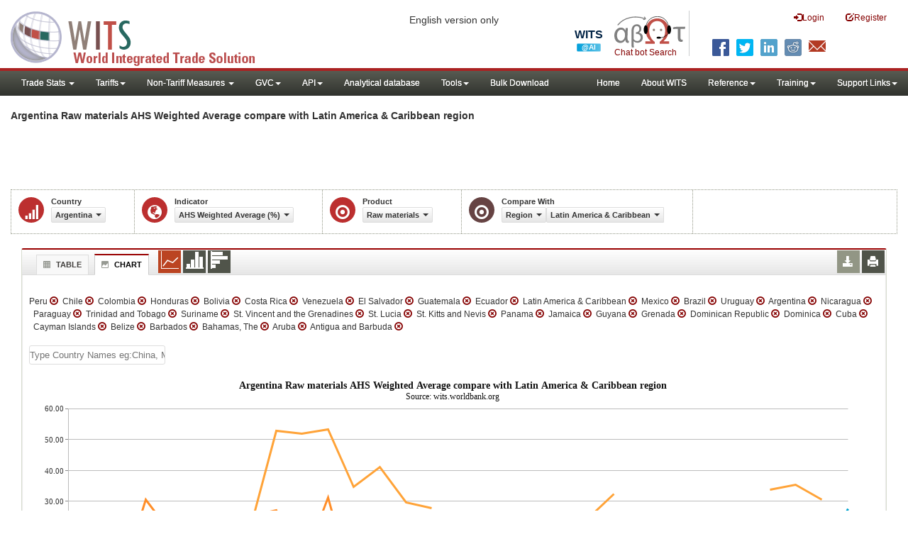

--- FILE ---
content_type: text/html; charset=utf-8
request_url: https://wits.worldbank.org/CountryProfile/en/Compare/Country/ARG/Indicator/AHS-WGHTD-AVRG/partner/WLD/product/UNCTAD-SoP1/region/LCN/show/line
body_size: 20080
content:



<!DOCTYPE html>
<html xmlns="http://www.w3.org/1999/xhtml" manifest="https://wits.worldbank.org/witscpSSL.appcache" lang="en">
<head id="Head1"><title>
	Argentina | Raw materials | AHS Weighted Average (%) | compare with | Latin America & Caribbean region | WITS Data
</title><meta http-equiv="X-UA-Compatible" content="IE=Edge" /><meta name="viewport" content="target-densitydpi=device-dpi, initial-scale=1.0, user-scalable=no" /><meta name="description" /><meta name="keywords" /><link href="/Styles/bootstrap.css" rel="stylesheet" media="screen" /><link href="/Styles/defaultTheme.css" rel="stylesheet" media="screen" />
    <!--<link rel="stylesheet" href="/Styles/grid/jqx.base.css" type="text/css" />-->
    <link href="../../../../../../../../../../../../../../Styles/grid/jqx.base-v3.8.css" rel="stylesheet" type="text/css" /><link href="/Styles/customStyles-Compare.css" rel="stylesheet" media="screen" />


    <!-- ChatBot include files starts -->

    <link rel="stylesheet" type="text/css" href="/ChatBot/styles/jquery-ui.css" /><link href="/ChatBot/styles/common.css" rel="stylesheet" /><link href="/ChatBot/styles/botchat.css" rel="stylesheet" /><link rel="stylesheet" href="/ChatBot/styles/chatbotCustom.css" />
    <!-- ChatBot include files ends -->

    <script type="text/javascript" src="https://wits.worldbank.org/Scripts/jquery.js"></script>
    <script src="https://wits.worldbank.org/Scripts/Utilites.js" type="text/javascript"></script>
    <script type='text/javascript' src="https://wits.worldbank.org/Scripts/jquery-ui.min.js"></script>
    <script type="text/javascript" src="https://wits.worldbank.org/Scripts/bootstrap.js"></script>
    <script type="text/javascript" src="https://wits.worldbank.org/Scripts/grid/jqx-all.js"></script>


    <style type='text/css'>
        .node {
            stroke: #fff;
            stroke-width: 1.5px;
        }

        .link {
            stroke: #fff; /* #790000;  /*#999;*/
            stroke-opacity: 1; /* .6 */
        }

        .link1 {
            stroke: #790000; /*#999;*/
            stroke-opacity: 1; /* .6 */
        }


        .d3-tip, .d3-tip-Link {
            line-height: 1;
            color: black;
            background-color: #e6e6e6;
            border: 1px solid #ccc;
            padding: 2px;
        }

        #test {
            width: 100%;
            height: 200px;
        }
    </style>

    <script src="https://wits.worldbank.org/Scripts/AdobeAnalyticCommonFunction.js" type="text/javascript"></script>
    <script type="text/javascript">
        var wbgData = wbgData || {};
        var appEnvironment = "prod";
        var siteLanguage = "en";
        SetAdobeAnalyticProperties(wbgData, document.title, appEnvironment, siteLanguage);
    </script>
    <script type="text/javascript" src="https://assets.adobedtm.com/223f6e2cf7c9/3eb6c9b72a93/launch-7bc0cdc67098.min.js" async></script>
    
</head>
<body>
    <!-- chatbot body div starts -->
    <div class="bodyClass">
        <!-- chatbot body div ends -->
        <header role="banner" class="navbar navbar-inverse navbar-fixed-top bs-docs-nav"
            id="bannerStrip">
            <div class="navbar-header">

                <div class="pull-left">
                    <a class="navbar-brand" href="https://wits.worldbank.org/Default.aspx" title="logo for World Integrated Trade Solution">WITS</a>
                </div>

                <div class="pull-right">
                    <button data-target="#topRightNav" data-toggle="collapse" type="button" class="navbar-toggle" id="topRightNavCollapsed">
                        <span class="sr-only">Toggle navigation</span>
                        <span class="glyphicon glyphicon-cog"></span>
                    </button>
                    <button data-target="#navList" data-toggle="collapse" type="button" class="navbar-toggle" id="navListCollapsed">
                        <span class="sr-only">Toggle navigation</span>
                        <span class="icon-bar"></span>
                        <span class="icon-bar"></span>
                        <span class="icon-bar"></span>
                    </button>
                    <nav class="collapse navbar-collapse bs-navbar-collapse" role="navigation" id="topRightNav">
                        <ul class="nav navbar-nav" id="topRightLink">
                            <li class="optMultiLangChatBot"><span class="spnLogoText">Chat bot Search</span></li>
                            <li class="botSeperator"></li>
                            <li class=""><a href="javascript:void(0)"><span class="glyphicon glyphicon-log-in"></span>Login</a> </li>
                            <li class=""><a href="https://wits.worldbank.org/register.html"><span class="glyphicon glyphicon-edit"></span>Register</a> </li>
                            
                            <!-- English Search icon -->
                            <li class="optSearchBot" aria-label="Search Bot"></li>
                            
                        </ul>
                    </nav>
                    <div class="clearfix"></div>
                    <ul class="shareLinkList pull-right desktop">
                        <li class="facebook"><a title="Facebook" onclick="buildShareURL();" href="javascript:void(0);"></a>
                        </li>
                        <li class="twitter"><a title="Twitter" onclick="buildShareURL();" href="javascript:void(0);"></a>
                        </li>
                        <li class="linkedin"><a title="Linkedin" onclick="buildShareURL();" href="javascript:void(0);"></a>
                        </li>
                        <li class="gPlus"><a title="Google Plus" onclick="buildShareURL();" href="javascript:void(0);"></a>
                        </li>
                        <li class="reddit"><a title="Reddit" onclick="buildShareURL();" href="javascript:void(0);"></a>
                        </li>
                        <li class="stumbleupon"><a title="StumbleUpon" onclick="buildShareURL();" href="javascript:void(0);"></a>
                        </li>
                        <li class="delicious"><a title="Delicious" onclick="buildShareURL();" href="javascript:void(0);"></a>
                        </li>
                        <li class="email"><a title="Email" onclick="buildShareURL();" href="javascript:void(0);"></a>
                        </li>
                    </ul>
                </div>
                <div class="centre-header">
                    <span class="version-name"><small>English version only</small></span>
                </div>
            </div>
        </header>
        <div id="fixedContent">
            <div id='mainMenuWrapper'><div id='mainMenu'><nav role='navigation' class='collapse navbar-collapse bs-navbar-collapse' id='navList'><ul class='nav navbar-nav'><li class=''><a href='#void' class='dropdown-toggle' data-toggle='dropdown'>Trade Stats <span class='caret'></span></a><ul class='dropdown-menu'><li><a href='https://wits.worldbank.org/countrystats.aspx?lang=en'>By Country</a></li><li><a href='https://wits.worldbank.org/country-indicator.aspx?lang=en'>By Indicator</a></li><li><a href='https://wits.worldbank.org/trade/country-byhs6product.aspx?lang=en'>By Product (HS 6-digit)</a></li><li><a href='https://wits.worldbank.org/trade-visualization.aspx?lang=en'>Visualization</a></li><li><a href='https://wits.worldbank.org/datadownload.aspx?lang=en'>Data Download</a></li><li><a href='https://wits.worldbank.org/CountryProfile/Metadata/en/Country/All'>Metadata</a></li><li><a href='https://wits.worldbank.org/countryprofile-dataavailability.aspx?lang=en'>Data Availability</a></li><li><a href='https://wits.worldbank.org/Help/country-summary-help.html'>Help</a></li></ul></li><li class=''><a  class='dropdown-toggle' data-toggle='dropdown'>Tariffs<span class='caret'></span></a><ul class='dropdown-menu'><li class=''><a href='https://wits.worldbank.org/gptad.html'>GPTAD</a> </li><li class=''><a href='https://wits.worldbank.org/tariff/trains/country-byhs6product.aspx?lang=en'>UNCTAD TRAINS</a> </li></ul></li><li class=''><a href='#void' class='dropdown-toggle' data-toggle='dropdown'>Non-Tariff Measures <span class='caret'></span></a><ul class='dropdown-menu'><li><a href='https://wits.worldbank.org/tariff/non-tariff-measures/en/country/CAN'>Summary</a></li><li><a href='https://wits.worldbank.org/tariff/non-tariff-measures/en/ntm-bycountry'>By Country</a></li><li><a href='https://wits.worldbank.org/tariff/non-tariff-measures/en/ntm-datavisualization'>Visualization</a></li><li><a href='https://wits.worldbank.org/tariff/non-tariff-measures/en/ntm-datadownload'>Data Download</a></li><li><a href='https://wits.worldbank.org/tariff/non-tariff-measures/metadata/en/country/All'>Metadata</a></li><li><a href='https://wits.worldbank.org/tariff/non-tariff-measures/en/ntm-dataavailability'>Data Availability</a></li><li><a href='https://wits.worldbank.org/tariff/non-tariff-measures/en/ntm-about'>About NTM</a></li></ul></li><li class=''><a  class='dropdown-toggle' data-toggle='dropdown'>GVC<span class='caret'></span></a><ul class='dropdown-menu'><li class=''><a href='https://wits.worldbank.org/gvc/global-value-chains.html'>About GVC</a> </li><li class=''><a href='https://wits.worldbank.org/gvc/gvc-data-visualization.html'>Visualization</a> </li><li class=''><a href='https://wits.worldbank.org/gvc/gvc-indicators-metadata.html'>GVC Indicator Metadata</a> </li><li class=''><a href='https://wits.worldbank.org/gvc/gvc-data-download.html'>GVC Data Download</a> </li></ul></li><li class=''><a  class='dropdown-toggle' data-toggle='dropdown'>API<span class='caret'></span></a><ul class='dropdown-menu'><li class=''><a href='https://wits.worldbank.org/witsapiintro.aspx?lang=en'>API overview</a> </li><li class=''><a href='https://wits.worldbank.org/data/public/WITSAPI_UserGuide.pdf' target='_blank'>API documentation</a> </li></ul><li class=''><a href='https://wits.worldbank.org/analyticaldata/analyticaldata.aspx'>Analytical database</a> </li><li class=''><a  class='dropdown-toggle' data-toggle='dropdown'>Tools<span class='caret'></span></a><ul class='dropdown-menu'><li class=''><a id='compare' href='https://wits.worldbank.org/CountryProfile/en/Compare/Country/USA/Indicator/MPRT-TRD-VL/partner/WLD/product/Total/region/NAC/show/line'>Compare Countries</a> </li><li><a href='https://wits.worldbank.org/simulationtool.html'>Simulation Tool</a></li></ul></li><li class=''><a href='https://wits.worldbank.org/module/ALL/sub-module/ALL/reporter/ALL/year/ALL/tradeflow/ALL/pagesize/50/page/1'>Bulk Download</a> </li></li></ul><ul class='nav navbar-nav navbar-right'><li class=''><a href='https://wits.worldbank.org/Default.aspx?lang=en'>Home</a> </li><li class=''><a href='https://wits.worldbank.org/about_wits.html'>About WITS</a> </li><li class=''><a  class='dropdown-toggle' data-toggle='dropdown'>Reference<span class='caret'></span></a><ul class='dropdown-menu'><li><a href='https://wits.worldbank.org/methodology.html'>Methodology</a></li><li><a href='https://wits.worldbank.org/glossary.html'>Glossary</a></li><li><a href='https://wits.worldbank.org/referencedata.html'>Reference Data</a></li><li><a href='https://wits.worldbank.org/product_concordance.html'>Concordances</a></li><li><a href='https://wits.worldbank.org/links.html'>Links</a></li></ul></li><li class=''><a  class='dropdown-toggle' data-toggle='dropdown'>Training<span class='caret'></span></a><ul class='dropdown-menu'><li class=''><a href='https://wits.worldbank.org/training.html'>Training overview</a> </li><li class=''><a href='https://wits.worldbank.org/trainingVideos.aspx?lang=en'>Video Tutorials</a> </li><li class=''><a href='#' onclick='LauncheLearning();'>eLearning</a> </li></ul></li><li class=''><a  class='dropdown-toggle' data-toggle='dropdown'>Support Links<span class='caret'></span></a><ul class='dropdown-menu'><li><a href='https://wits.worldbank.org/didyouknow.html'>Did you know</a></li><li><a href='https://wits.worldbank.org/faqs.html'>FAQ</a></li><li><a href='https://wits.worldbank.org/data/public/WITS_User_Manual.pdf' target='_blank'>WITS manual</a></li><li><a href='https://wits.worldbank.org/wits/wits/witshelp/Welcome.htm' target='_blank'>Help</a></li><li><a href='https://wits.worldbank.org/WITS/training/player.html' target='_blank'>eLearning</a></li><li><a href='https://witsqa.worldbank.org/wits-ai.html' target='_blank'>Wits AI</a></li></ul></li></ul></nav></div></div>


            <div id="mainHeading">
                <div class="pull-left">
                    <div class="elements variableHeader">
                        <h1> Argentina Raw materials AHS Weighted Average compare with Latin America & Caribbean region
                    </div>
                </div>
                <div class="pull-right">
                    <div class="btn-group pull-right" id="goTo">
                        <button class="btn btn-default btn-sm dropdown-toggle" type="button" data-toggle="dropdown">
                            Go To <span class="caret"></span>
                        </button>
                        <ul class="dropdown-menu">
                            <li><a href="#export">Exports</a></li>
                            <li><a href="#import">Imports</a></li>
                            <li><a href="#tradePer">Trade % of GDP MRV</a></li>
                            <li><a href="#trade">Trade</a></li>
                            <li><a href="#tradeIndicators">Trade Indicators</a></li>
                            <li><a href="#tariffIndicators">Tariff</a></li>
                            <li><a href="#developmentIndicators">Developement Indicators</a></li>
                            <li><a href="#topExportWrapper">Top Exports</a></li>
                            <li><a href="#topImportWrapper">Top Imports</a></li>
                            <li><a href="#products">Products</a></li>
                        </ul>
                    </div>
                    &nbsp; &nbsp;
                <div class="btn-group pull-right phone" id="share">
                    <button class="btn btn-default btn-sm dropdown-toggle" type="button" data-toggle="dropdown"
                        title="Share">
                        <span class="glyphicon glyphicon-share"></span><span class="text">Share</span> <span
                            class="caret"></span>
                    </button>
                    <ul class="shareLinkList dropdown-menu">
                        <li class="facebook"><a title="Facebook" onclick="buildShareURL();" href="javascript:void(0);">Facebook</a></li>
                        <li class="twitter"><a title="Twitter" onclick="buildShareURL();" href="javascript:void(0);">Twitter</a></li>
                        <li class="linkedin"><a title="Linkedin" onclick="buildShareURL();" href="javascript:void(0);">Linkedin</a></li>
                        <li class="gPlus"><a title="Google Plus" onclick="buildShareURL();" href="javascript:void(0);">Google
                            Plus</a></li>
                        <li class="reddit"><a title="Reddit" onclick="buildShareURL();" href="javascript:void(0);">Reddit</a></li>
                        <li class="stumbleupon"><a title="StumbleUpon" onclick="buildShareURL();" href="javascript:void(0);">Stumble
                            Upon</a></li>
                        <li class="delicious"><a title="Delicious" onclick="buildShareURL();" href="javascript:void(0);">Delicious</a></li>
                        <li class="email"><a title="Email" onclick="buildShareURL();" href="javascript:void(0);">Email</a></li>
                        <li class="whatsapp"><a title="whatsapp" onclick="buildShareURL();" href="#">whatsapp</a></li>
                    </ul>
                </div>
                    &nbsp; &nbsp;

             <!-- <button id="PartnerHelp" class="btn btn-default btn-sm   " type="button"  title="Help">
               <span class="glyphicon glyphicon-info-sign"></span> <span class="text">Help</span>
               </button>-->
                    &nbsp; &nbsp; 
                </div>
            </div>
        </div>

        <div id="contentWrapper">
            <div class="loader">
                Loading..
            </div>
            <div id="pageContent">
                <div class="tabContent" id="partner">
                    <div class="row">
                        <div class="col-md-12">
                            <div class="pull-left">
                                <div class="elements variableHeader">

                                    <p>
                                    </p>
                                </div>
                            </div>
                            <div class="clearfix"></div>
                            <div class="variableContainer" id="partnerVariable">
                                <div class="variableInnerContainer">
                                    <div class="dottedBdrBox yearBox">
                                        <div class="icon iconSector">
                                            <span class="glyphicon glyphicon-signal"></span>
                                        </div>
                                        <div class="variable">
                                            <div class="variableLabel">Country</div>
                                            <div class="variableValue">

                                                <a class="btn btn-default  btn-sm modalTrigger" data-toggle="modal"
                                                    data-target="#changeDropdownModal" id="selectedCountry"><span class="text"></span><span
                                                        class="caret"></span></a>
                                            </div>
                                        </div>
                                    </div>
                                    <div class="dottedBdrBox countryBox">
                                        <div class="icon iconCountry">
                                            <span class="glyphicon glyphicon-globe"></span>
                                        </div>
                                        <div class="variable">
                                            <div class="variableLabel">Indicator</div>
                                            <div class="variableValue">

                                                <a class="btn btn-default  btn-sm modalTrigger" data-toggle="modal"
                                                    data-target="#changeDropdownModal" id="selectedIndicator"><span class="text"></span><span
                                                        class="caret"></span></a>
                                            </div>
                                        </div>
                                    </div>
                                    <div class="dottedBdrBox countryBox">
                                        <div class="icon iconCountry">
                                            <span class="glyphicon glyphicon-record"></span>
                                        </div>
                                        <div class="variable">
                                            <div class="variableLabel">Product</div>
                                            <div class="variableValue">

                                                <a class="btn btn-default  btn-sm modalTrigger" data-toggle="modal"
                                                    data-target="#changeDropdownModal" id="selectedProduct"><span class="text"></span><span
                                                        class="caret"></span></a>
                                            </div>
                                        </div>
                                    </div>
                                    <div class="dottedBdrBox yearBox" id="Comparewithdiv">
                                        <div class="icon iconEconomy">
                                            <span class="glyphicon glyphicon-record"></span>
                                        </div>
                                        <div class="variable">
                                            <div class="variableLabel">Compare With</div>
                                            <div class="variableValue">

                                                <a class="btn btn-default  btn-sm modalTrigger" data-toggle="modal"
                                                    data-target="#changeDropdownModal" id="selectedCompare"><span class="text"></span><span
                                                        class="caret"></span></a>

                                                <div class="btn-group">
                                                    <a class="btn btn-default  btn-sm modalTrigger" data-toggle="modal" data-target="#changeDropdownModal" id="selectedRegion"><span class="text"></span><span class="caret"></span></a>
                                                    <a class="btn btn-default  btn-sm modalTrigger" data-toggle="modal" data-target="#changeDropdownModal" id="selectedCountries"><span class="text"></span><span class="caret"></span></a>
                                                    <a class="btn btn-default  btn-sm modalTrigger" data-toggle="modal" data-target="#changeDropdownModal" id="selectedSimilarvalue"><span class="text"></span><span class="caret"></span></a>
                                                </div>
                                            </div>


                                        </div>
                                    </div>
                                    <!--   <div class="dottedBdrBox yearBox">
                              <div class="icon iconIndicator">
                                 <span class="glyphicon glyphicon-record"></span>
                              </div>
                              <div class="variable">
                                 <div class="variableLabel">Indicator</div>
                                 <div class="variableValue">
                         
                                     <a  class="btn btn-default  btn-sm modalTrigger" data-toggle="modal"
                                                    data-target="#changeDropdownModal" id="selectedIndicator1"><span class="text"></span><span
                                                        class="caret"></span></a>
                                 </div>
                              </div>
                           </div>
                      -->


                                </div>
                            </div>
                        </div>
                    </div>



                    <div class="col-md-12 ">
                        <div class="tab-content">


                            <div id="chartView" class="tab-pane active">
                                <div id="productInfo">
                                    <section id="products">
                                        <h4>
                                            <div class="pull-left">
                                                <div class="">
                                                    <ul class="New outerTabLinks list-inline list-unstyled" role="" id="Ul1">
                                                        <li class="tableView"><a title="#tableView" href="#" data-toggle="tab"><span class="icon"></span>Table</a></li>
                                                        <li class="active chartView"><a title="#chartView" href="#" data-toggle="tab"><span class="icon"></span>Chart</a></li>
                                                    </ul>
                                                </div>
                                            </div>
                                            <ul class="widgettools list-inline list-unstyled custom">

                                                <li class="active">
                                                    <a href="javascript:void(0)" id="Linechart"><span class="line-chart" title="Line Chart"></span></a>
                                                </li>
                                                <li>
                                                    <a href="javascript:void(0)" id="columnchart"><span class="bar-chart" title="Bar Chart"></span></a>
                                                </li>
                                                <li>
                                                    <a href="javascript:void(0)" id="columnHorizantalchart"><span class="Horizantal-chart" title="Horizantal Chart"></span></a>
                                                </li>

                                            </ul>
                                            <ul class="widgettools list-inline list-unstyled">
                                                <li class="download" id="SaveChart">
                                                    <a href="javascript:void(0)" class="downloadIcon" id="ChartDownload"><span class="glyphicon glyphicon-download-alt"></span></a>
                                                    <div class="toolPopover downloadOptions">
                                                        <ul class="list-unstyled options downlaodFormat" id="Ul3">
                                                            <li class="png" id="savePng"><a href="#" data-customlink="fd:comparecountries:en:png" data-text="comparecountries"><span class="text">PNG</span></a></li>
                                                            <li class="divider"></li>
                                                            <li class="jpg" id="saveJpeg"><a href="#" data-customlink="fd:comparecountries:en:jpg" data-text="comparecountries"><span class="text">JPEG</span></a></li>

                                                        </ul>
                                                    </div>
                                                </li>
                                                <li class="print">
                                                    <a href="javascript:void(0)" id="ChartPrint" data-customlink="fd:comparecountrieschart:en:prn" data-text="comparecountrieschart"><span class="glyphicon glyphicon-print"></span></a>

                                                </li>


                                            </ul>
                                        </h4>
                                        <div class="content">
                                            <div>
                                                <div class="pull-left" id="SelectedvaluesDiv4chart">
                                                </div>
                                            </div>
                                            <div class="clearfix">
                                                <div class="clearfix list-inline">
                                                    <div id="selectedvalues"><span id="CompareCountriesDiv"></span></div>
                                                    <br />
                                                    <input type="text" id="addcountries" /></div>
                                                <br />
                                            </div>
                                            <div class="row">
                                                <!--<div class="col-md-6"> <div id="dropDownSeries"></div></div>-->
                                                <div class="col-md-3" style="display: none;">

                                                    <a href="javascript:void" id="showHideLinkForChart" class="btn btn-default dropdown-toggle btn-sm">Country <span class="caret"></span></a>
                                                    <div id="jqxListBoxForChart"></div>
                                                </div>
                                                <!-- slider -->
                                            </div>


                                            <div class="clearfix" style="clear: both"></div>
                                            <div class="chartHeader">
                                            </div>

                                            <div id="productImportChart"></div>

                                            <div class="col-md-6">
                                                <div class="list-inline" id='jqxslider'></div>
                                            </div>
                                            <div class="col-md-2" id="yearlegend">1981 - 2014</div>
                                        </div>
                                    </section>
                                </div>
                            </div>
                            <div id="tableView" class="tab-pane ">
                                <div id="productInfo1">
                                    <section id="products1">
                                        <h4>
                                            <div class="pull-left">
                                                <div class="">
                                                    <ul class="New outerTabLinks list-inline list-unstyled" role="" id="Ul2">
                                                        <li class="tableView active"><a title="#tableView" href="#" data-toggle="tab"><span class="icon"></span>Table</a></li>
                                                        <li class="chartView"><a title="#chartView" href="#" data-toggle="tab"><span class="icon"></span>Chart</a></li>
                                                    </ul>
                                                </div>
                                            </div>
                                            <ul class="widgettools list-inline list-unstyled">
                                                <li class="download">
                                                    <a href="javascript:void(0)" class="downloadIcon" id="DataDownload"><span class="glyphicon glyphicon-download-alt"></span></a>
                                                    <div class="toolPopover downloadOptions">
                                                        <ul class="list-unstyled options downlaodFormat" id="dropDownFileFormat">
                                                            <li class="excel"><a href="#" data-customlink="fd:comparecountries:en:xlsx" data-text="comparecountries"><span class="icon"></span><span class="text">Excel</span></a></li>

                                                        </ul>
                                                    </div>
                                                </li>
                                                <li class="print">
                                                    <a href="javascript:void(0)" id="DataPrint"><span class="glyphicon glyphicon-print"></span></a>
                                                    <div class="toolPopover printOptions">
                                                        <ul class="list-unstyled options">
                                                            <li>
                                                                <input type="radio" name="printOption" id="All" />
                                                                Print All</li>
                                                            <li>
                                                                <input type="radio" name="printOption" id="Selected" checked='checked' />
                                                                Print Selected</li>
                                                            <li><a class="btn btn-default btn-sm printBtn" href="javascript:void(0)" id="DataPrintBtn" data-customlink="fd:comparecountries:en:prn" data-text="comparecountries">Print</a></li>
                                                        </ul>
                                                    </div>
                                                </li>

                                            </ul>
                                        </h4>
                                        <div class="content">
                                            <!--<div class="pull-left" id="SelectedvaluesDiv"></div>
                                 <div class="posRel pull-right">
                                      <a href="javascript:void" id="showHideLink" class="btn btn-default dropdown-toggle btn-sm">Show More Columns    <span class="caret"></span></a> 
                                    <div class="pull-left" id="jqxlistbox"></div>
                                 </div>
                                 <div class="clearfix">&nbsp;&nbsp;<span style="color: blue;" id="noteid"> </span> -->
                                            <div class="clearfix">&nbsp;&nbsp;<div class="clearfix list-inline"><span id="GCompareCountriesDiv"></span>
                                                <br />
                                                <input type="text" id="Gaddcountries" /></div>
                                                <br />
                                            </div>
                                            <div id="jqx-Partner">
                                                <div id="jqx-PartnerGrid">
                                                </div>
                                            </div>
                                            <div class="clearfix"></div>

                                        </div>
                                    </section>
                                </div>
                            </div>
                        </div>
                        <div class="curtain"></div>

                        <div id="gdp-meta-data" style="top: 200px; bottom: 400px; left: 400px; right: 400px;"></div>
                        <div class="curtain"></div>
                    </div>


                </div>
            </div>
            <footer id="footerStrip">
                <ul class="list-inline" id="footerLinks">
                    <li><a href="https://wits.worldbank.org/about_wits.html">About</a></li>
                    <li class="divider">.</li>
                    <li><a href="https://wits.worldbank.org/contactwits.html">Contact</a></li>
                    <li class="divider">.</li>
                    <li><a href="https://wits.worldbank.org/faqs.html#Databases">Usage Conditions</a></li>
                    <li class="divider">.</li>
                    <li><a href="https://www.worldbank.org/en/about/legal" target="_blank">Legal</a></li>
                    <li class="divider">.</li>
                    <li><a href="https://wits.worldbank.org/dataproviders.html">Data Providers</a></li>
                    <li class="divider">.</li>
                    <li id="Pagerefresh">Page refreshed : Jan-22-2026 15:23 ET</li>
                </ul>
                <ul class="list-inline" id="orgPartners">
                    <li>Partners:</li>
                    <li id="itcsmalllogo"><a href="http://www.intracen.org/" title="International Trade Center" target="blank">ITC</a></li>
                    <li class="divider">.</li>
                    <li id="unctad"><a href="http://unctad.org/en/Pages/Home.aspx" title="United Nations Conference on Trade and Development " target="blank">UNCTAD</a></li>
                    <li class="divider">.</li>
                    <li id="unstats"><a href="http://unstats.un.org/unsd/default.htm" title="United Nations Statistical Commission" target="blank">UNSTATS</a></li>
                    <li class="divider">.</li>
                    <li id="wto"><a href="http://www.wto.org/" title="World Trade Organization" target="blank">World Trade Organization</a></li>
                    <li class="divider">.</li>
                    <li id="wb"><a href="http://www.worldbank.org" title="World Bank" target="blank">World Bank</a></li>
                </ul>
            </footer>
            <div class="chatBotDiv"></div>
            <div class="toolTipContent"></div>
            <div class="modal fade" id="changeDropdownModal" tabindex="-1" role="dialog" aria-labelledby="myModalLabel"
                aria-hidden="true">
            </div>
        </div>

        <!-- chatbot body div starts -->
    </div>
    <!-- chatbot body div ends -->
</body>






<script type="text/javascript">


    $(document).ready(function () {
        $("#share").click(function () {
            $(this).toggleClass("open");
        })

    });


    var SelectedIndicatorcode = "AHS-WGHTD-AVRG";
    var SelectedIndicatorname = "AHS Weighted Average (%)";

    var SelectedReportercode = "ARG";
    var SelectedReportername = "Argentina";

    var SelectedProductcode = "UNCTAD-SoP1"
    var SelectedProductname = "Raw materials"

    var SelectedComparename =  "Region";
    var SelectedComparecode =  "region";

    var Selectedregioncode = "LCN"
    var Selectedregionname = "Latin America & Caribbean"

    var Selectedcountriescode ="USA;IND;JPN"
    var Selectedcountriesname = "United States;India;Japan"

    var Selectedyear = "2015"

    var Selectedwithcode = "LCN";
    var Selectedwithname = "Latin America & Caribbean";

    var SelectedChartType = "line";

    var SVRURLL = "https://wits.worldbank.org/";
    var Svrpath = "https://wits.worldbank.org/";

    var strLanguage = "en";

    var strTitle = " Argentina Raw materials AHS Weighted Average compare with Latin America & Caribbean region";

$(".tab-content .tab-pane").removeClass("active");$("#tableView").addClass("active");$('ul.outerTabLinks li').siblings().removeClass('active').filter(".tableView").addClass('active');  var partnerData = new Array(); 
var col0 =  ["Antigua and Barbuda","Argentina","Aruba","Bahamas, The","Barbados","Belize","Bolivia","Brazil","Cayman Islands","Chile","Colombia","Costa Rica","Cuba","Dominica","Dominican Republic","Ecuador","El Salvador","Grenada","Guatemala","Guyana","Honduras","Jamaica","Latin America & Caribbean","Mexico","Nicaragua","Panama","Paraguay","Peru","St. Kitts and Nevis","St. Lucia","St. Vincent and the Grenadines","Suriname","Trinidad and Tobago","Uruguay","Venezuela"];
var col1 =  ["","3.65094360771435","","","","","9.9960783581304","10.5385844597887","","11","","","","","","4.22196777906468","","","","","","","9.9589289625612","","","","","","","","","","","",""];
var col2 =  ["","","","","","","10","6.30744199150178","","11","11.0990492463395","","","","","9.16945776642154","","","","","","","7.57053650903346","","","","4.50914726631813","","","","","","","",""];
var col3 =  ["","2.58759719485601","","","","","10","3.98148605546102","","10.9252230829876","10.6542916673806","8.90528708494045","","","","7.6356820280261","8.32272403438293","","8.19343379390826","","10.4263188358445","","5.97313451158912","4.07021177296177","2.09063908361068","","0.252340132795259","15.2462998409761","","","","","","3.3249915305109","8.83076489555876"];
var col4 =  ["","5.13165452182224","","","","11.8750950839823","9.98893841778261","5.62583758370082","","11","11.7625310433426","5.12097887114561","","16.2848707888075","","7.40373855944808","6.23080185884704","10.3359637276069","","","7.18335465797018","13.598755478968","12.9146438424953","30.6001384503223","6.0792158688677","","5.1905838586484","","15.5882187348616","8.36534393571788","","11.9529884655364","3.55300390313396","3.31243088058997","10.9022404771018"];
var col5 =  ["","4.82757628214958","","","","","9.98893841778261","5.04539494919359","","11","11.7761154959379","5.02457606932671","","15.6174265686167","","6.79997731062233","6.14637943551347","","7.12550931545956","","9.68313295132572","","10.0315199028847","19.1967466521546","3.00372474860793","3.57846743647604","5.15502275391508","13.2515795708256","","","","","","3.29501965095752","10.7968039210769"];
var col6 =  ["","7.47182580367278","","","","","9.99824128980928","6.86939656358284","","11","11.8325056595669","5.11844634923031","","","","9.29478277240846","6.53706477861815","","9.84425858566149","","7.7710411787685","","12.9361151966348","24.2625084904117","2.87009857698558","10.0942631470293","5.20435027275477","13.3317556262024","","","","","","4.79026143269411","10.9688852682228"];
var col7 =  ["26.278218989138","3.25187981526292","","17.8376270549511","21.4616909096124","25.4345871344514","9.98040405738496","3.17431631814477","","10","12.3300750100252","4.57072859522988","3.20729513708647","8.01508289689229","","9.99831485259955","5.85045579094305","14.8888019919155","4.61615292690264","15.9886658270256","9.19938222111749","16.0345732525251","9.28613912123993","15.9891891682914","8.17471106399171","3.62860145982894","0.713343383164439","13.2923766456983","15.3463877514837","10.583575348821","12.7930647130139","10.7079334844739","15.1127435078224","3.8164423893096","11.0782986927533"];
var col8 =  ["20.3584840992881","2.99492007485255","","","20.7955778196803","","9.99261655758791","5.09618033646023","","9.00000000000001","11.7759342641006","4.42481749828651","2.28459252039944","7.05308009126753","","8.18459602349228","8.06827249406092","14.1792783797484","","16.1282294846444","9.60697380210419","6.69751694410845","11.7347542394727","25.2833819225599","2.37555446128924","2.20335251911786","8.37665952895328","13.7225190658113","9.48141621605469","10.6004168425063","11.0222897191257","10.7167948282848","1.10253644286952","1.11509039492884","11.2563300679403"];
var col9 =  ["","2.78397876920989","","","52.7162791250217","9.96459858662995","9.99382365316223","3.03006562563623","","8","11.7710043852718","4.69411503292792","2.79977438242733","15.2440125337178","4.7217668276638","8.74609592206889","6.28466902138664","14.5648619394815","6.89255231166082","14.6344057987448","10.6934902904734","7.94304884998625","12.127715746045","26.9681255249036","1.51633973270224","1.86471651444158","7.46378273468558","12.8176404572265","8.53438418217253","8.50905972049022","8.99427839596519","","1.5880361596758","1.14454088998259","11.0899830083845"];
var col10 =  ["","4.9905492180405","","13.4856939094116","51.7906594747066","11.3864505565119","10.024281301787","2.60074358846865","","7","11.9799495148848","4.67428916633588","3.09426192592882","15.1780831770911","7.2684487054368","10.7306319577431","2.08282540773406","13.9005924059988","5.22727767776642","16.9227184695128","7.66613424968988","6.45089443663763","6.5256911243767","8.68134518369876","1.74228122945121","3.8723996645582","7.31694038317459","12.6867119807034","7.83629279473931","7.67507812683898","7.60348298433571","","1.19898700282046","3.55766670613898","11.0458000853005"];
var col11 =  ["","4.41403084404906","","","53.2998204367629","10.4642167501126","10","2.57850711681647","","6","11.7578656376255","4.51383881251388","2.60761410328748","15.7849621982315","6.75768548447428","10.5320962102664","7.15679957903312","14.0929384386049","7.66652396528721","14.8472886677661","7.65235777486546","6.24778759832816","13.2846790829528","31.1547183074975","0.921234858520624","15.6215786010489","6.85127434215373","12.0091978256054","8.8042960174042","10.4622222155629","7.06936597435709","","1.31339517343048","2.04894885131124","10.7666478898866"];
var col12 =  ["","1.02175824256633","","","34.6652779614585","11.7016941128673","6.29329122837447","0.786715516200556","","2.56876761737384","10.1472791284175","4.25794270349504","2.5946304862322","16.3271028042247","7.68197203258465","8.51433787654405","3.10602339498001","","7.89370694004892","","5.93031217558464","7.30484593788483","2.83636407978626","1.28550764250874","0.627674328165804","17.9361237506149","2.85546547107412","10.7716906341688","","8.54267421648307","","","1.70727691787497","0.49984396501682","9.77984757932502"];
var col13 =  ["18.467447180485","0.824880080926436","","","41.1328965613884","7.65626558797795","5.10061700809984","0.556234782660993","","2.67676738070632","9.16504016266247","4.02353681793142","2.71017264164928","16.7926100130529","8.67082126872407","7.49383050111434","6.61024523629802","","8.41686286925641","","8.17658530925894","","2.91279968611494","1.79465662004049","1.50221627068855","15.6723185978109","2.05062651904925","10.5904436883829","","9.99404160232147","","","1.3310129245798","0.310624690379546","9.58466956654761"];
var col14 =  ["14.6868661894521","0.553405805011846","","15.5444829075201","29.5432491425662","9.67757881584281","4.16366904162462","0.482256462184051","","2.33039355737344","10.5819771468563","3.91084282999645","5.86108728070829","14.3964753585581","7.36491631078024","6.96614750719627","1.81210649033245","14.0213054217911","10.7711124955938","12.9290117849762","8.03283428424666","5.32116616262402","2.48034574029253","2.76955366034496","2.15166887276403","13.9797311058443","0.644027311696787","1.77940096890007","8.19963292064002","7.34100564414425","6.1481145372877","","0.789724718397342","0.237357762214211","6.09468988768281"];
var col15 =  ["14.2482215122906","0.509487112667512","","","27.7518018344136","9.66790196413535","3.87239604034598","0.492822364557703","","3.18562943792916","10.3825444595188","3.88964462708144","","14.6110241865257","4.28903249760621","7.73975179366427","2.86918161779845","13.9808122741921","8.36615812822973","15.2309375200388","7.80756613798607","4.49260989815757","2.230455002193","2.19766323473774","3.54704235230118","13.9733338009116","0.370348184204822","2.19546001678623","8.65436848102743","6.2259896251114","7.74453928178069","13.0754724055307","0.786231624170855","0.41482942750856","5.84251056556072"];
var col16 =  ["","0.314740749354777","","","","7.8853255007265","3.36365912416004","0.492262828879983","","2.64241307093143","9.92352200130984","3.69027739356902","","","5.5481417740334","4.01511782566814","2.38321511152772","12.794309791252","4.92137636926258","9.56931812228417","","","1.79066999513023","0.562354453822745","4.07265911047208","15.387614651247","0.611505329009127","1.2882498763748","7.73894247622873","","","","0.796821180661771","0.271906480410584","5.95265424211362"];
var col17 =  ["16.9718445277627","0.619833449523827","","","","9.57227569719728","2.90441491857122","0.653388034408433","","1.88234399310827","8.73997818136941","2.99786941506963","","","5.16361822906937","4.15825272642039","2.54607727090802","14.7077710542943","5.15997857655942","14.4223716424264","11.838685884916","","2.05429310009744","0.847685342573901","2.65312915719429","15.3773011714829","0.72341697955982","1.26809979816874","8.54586387438144","","","12.5406554317874","1.39092685755024","0.443830027800819","5.83577854283058"];
var col18 =  ["24.8121933764462","0.512220684373363","","15.0162222587006","16.6199568941023","9.57227569719728","3.60567740265229","0.820692521470666","","1.08543926628626","7.95240661366907","2.50055486383982","","7.23601868161872","2.56120253628632","5.78238465908117","6.19982033464025","9.46015012170463","4.26437753286873","10.4761201982803","12.1237985396634","3.44711667025493","6.19400064797899","18.5660832757757","2.53228402485556","19.4199622070191","1.40610733870967","1.56433559141383","7.3943278094273","5.04448084881396","8.07512893368359","12.5406554317874","6.168182364011","0.464914809791178","5.8008804570715"];
var col19 =  ["24.8121933764462","0.480855403959638","1.40229434321812","18.8210008596216","15.0870192486869","8.4008053460183","1.53754356118526","0.794213117438268","","1.31140614412391","6.33345876659187","2.55937881478109","","","4.24751123421653","4.39800991688524","5.90886009425663","9.50133823418896","4.27468369310973","11.9680744186069","11.357462793","2.76090591843206","5.97614466996878","18.7612241649108","2.16390292418969","14.9174917383741","1.34317585491283","0.961267373618458","7.36868659964401","5.03520618675998","7.91610221629949","8.87404057411476","6.168182364011","0.586341095692274","6.12547553551415"];
var col20 =  ["22.1431342698227","0.746500881589024","1.28973398761295","","7.8369047979495","8.89577501681835","1.72489666920468","0.718839997148991","","1.25272831005353","5.77948850440608","4.00727203694778","","4.65394674923605","4.39338525954698","3.94980070429457","2.81986288125774","10.0539014637682","5.05386849331156","9.50099189475267","13.23107207813","5.92672542122097","6.86031617470461","21.5927472313747","3.28384038694247","19.2475508558408","0.594394708324103","","12.4008266858322","4.98476395840459","6.91425613621333","8.84831483313023","5.8269318584562","0.270810654278538","5.76429432820376"];
var col21 =  ["18.7595441181281","0.784603011385548","1.28973398761295","20.7854351873644","24.2619121014975","14.5579645766239","2.15717430882479","1.20575259096624","","6","7.71668678815757","4.84759124138963","","13.7519616949125","4.46750882081444","7.45949452966636","4.5189866156661","10.4517444576354","5.06958324919318","9.64750740485693","","5.85258840936975","6.77481352517053","21.6629121454198","2.57532679236528","21.0315356719912","0.659309747060352","0.324198338382694","12.4008266858322","5.0051336222766","6.91425613621333","8.84831483313023","5.8269318584562","0.242581770236712","5.42271395403827"];
var col22 =  ["15.2542603432473","0.882666499489271","","20.783401379795","32.4242564637378","14.5579645766239","2.5950080919884","0.640842399840052","","5.76461521278984","6.21522865884435","3.80447693350758","","","6.42052801201069","2.51328890075383","4.30931986675881","13.8302809903932","4.31654626353267","10.7603987591516","12.8187210379845","4.49432592326657","2.50567334062376","0.750307250321322","2.21931176844612","15.3970224917703","1.44246806236031","0.306665035722592","6.58387250019329","7.8650240119911","8.51026019979227","10.9752550824266","","0.242967803070767",""];
var col23 =  ["16.5205800131087","1.15028514943294","1.07800019382967","17.648899242514","","14.4632654400437","1.95880007673783","0.866311067288141","","0.0345738595448929","14.6460904367181","4.16989048158722","","","8.13617547543197","2.63868325434375","4.40976514463534","20.0475759143939","3.67667592239707","8.42005497292024","9.4478625257815","5.61111940536254","6.24431712891764","17.0714590392042","2.83751248387585","6.01432174857928","1.35227320147522","0.693801530728146","6.58387250019329","6.48218922666394","4.98663692096492","11.7134779099646","1.59066558993241","0.287099853635913",""];
var col24 =  ["16.0124173788431","1.11316322579408","1.96512265147828","17.582525274897","","15.3515031546865","1.95604302721527","1.51463372199588","","6","14.5203606124208","3.31722734128612","4.36038363420883","14.8430388931447","3.49605290951436","2.26367052488077","4.76051061578759","20.6372348851115","","10.3131650688226","","5.48072354585128","7.06046984005738","13.9349459397294","4.69302480138374","22.8708588995368","1.20976913302854","0.611067167394505","6.58387250019329","6.67698768897045","6.04343855904922","11.6207991652074","1.59066558993241","0.419533405994967",""];
var col25 =  ["9.41058248811757","0.877047926864156","1.60416252603138","","","15.0655481085326","3.50072857975079","1.51719653073981","","0.0401530685752196","6.22591726211617","5.69005582623083","4.22844170314074","13.5727489195961","3.31156921759834","1.93532917548652","3.24059537808041","","","9.95500165998296","15.5781824717816","","1.77164734642622","1.11093223731114","3.88100381005175","20.6663033369577","1.13926471093664","0.0723504047283771","8.00040438419668","","5.34210889145356","","1.87033544589981","0.750701884084666",""];
var col26 =  ["17.7583971405026","0.866340971128186","1.08037584169649","17.8333672866557","","11.9631002911884","2.20607840267583","1.17871019065645","","0.124394136068438","5.30535614450259","5.11770659492269","2.76313801730376","","3.31156921759834","1.37881130419447","1.82053146283209","","","8.5552266431429","9.18493379381872","","1.48541909821508","0.900279246793304","1.66829083968869","16.9080307131285","0.970937204169463","0.0592484285794046","","","5.54057533092967","25.1197671081966","1.40253219509651","0.335903724698515",""];
var col27 =  ["16.2145147557235","1.03751573500659","1.08037584169649","","","11.0253236827405","2.20607840267583","1.07914412835197","","0.0436351068007702","4.2702082672427","4.10552133806378","5.0203693162755","","9.89426374258323","1.37838983980426","2.86567516812182","19.8225433098043","","19.393199456058","18.9579388437066","","4.9911723840567","12.7317945416239","2.56413787980399","15.3293467239052","0.970936570644929","0.0532524501861714","","6.75510129731743","5.50587233698879","24.8626503418107","6.3762441199167","0.33305248482348",""];
var col28 =  ["16.2145147557235","1.3821414855076","","","33.8326717565507","9.483153859963","1.68571242293014","1.51968558888135","","0.0436149832884614","3.10157196904893","3.86493543410507","4.97473797621563","18.4159588576205","2.36422777269673","1.99900258008562","2.58025893671305","","2.40215165632859","10.1269952568913","7.15778196157866","3.48673809739124","4.80449085842493","12.3105140137004","2.53054019681935","23.5314446969156","1.55316783801407","0.039250473699747","","6.40607490452675","5.69499176988402","24.8626503418107","7.40004901487351","0.546992554322846",""];
var col29 =  ["16.2145147557235","0.868455299403964","0.990583712047437","","35.2375169567233","9.01304872267481","1.59820980855094","1.06648822293491","13.201037846751","0.12397477651457","3.19940052586457","3.64488508291079","5.13337339376103","","2.42967960806757","1.51438256069689","2.19737831131898","","1.90216486609472","7.63242312109328","8.15958389981235","4.08091701560524","1.78706413409235","","2.22481384594969","18.4560919443032","0.762108398042873","0.0606800924511155","","","5.70987756777862","17.653033874061","5.12271966051546","0.551567137952567",""];
var col30 =  ["","0.762944009034724","","5.75216152068658","30.5277541834716","7.64236883687507","2.27822978220525","0.664975934067457","","0.082677909217508","2.87409582678726","4.9742032246679","6.0498315801619","","4.38344214784508","2.74925219395915","3.0274318598222","16.4305147684365","9.36904334844722","9.27510055121611","","3.66496282987613","1.64478096304327","0.875626208155699","1.49725666414706","18.0963756895272","0.910891156710739","0.0570104156158284","","","5.30531258620404","17.8394601277561","6.59931583950262","0.192084673300842",""];
var col31 =  ["","0.900796686330797","","","","7.63943154871385","1.46328032295106","0.751992788988175","","0.0358207588366251","3.0884886951342","5.35407098681972","","19.1179452303679","5.11055568053101","2.99728759283686","","16.2430011735814","27.5787073185994","7.86312212900419","8.30985265572675","4.94334930696312","2.30972804739044","1.12761218021898","1.81948136850681","24.0618427640702","0.501557883652947","0.053705825315235","","","6.22479213448398","19.2793734057911","6.59931583950262","0.251167399647463",""];
for (var i = 0; i < 35; i++) { var row = {};row["col0"] = col0[i];
row["col1"] = col1[i];
row["col2"] = col2[i];
row["col3"] = col3[i];
row["col4"] = col4[i];
row["col5"] = col5[i];
row["col6"] = col6[i];
row["col7"] = col7[i];
row["col8"] = col8[i];
row["col9"] = col9[i];
row["col10"] = col10[i];
row["col11"] = col11[i];
row["col12"] = col12[i];
row["col13"] = col13[i];
row["col14"] = col14[i];
row["col15"] = col15[i];
row["col16"] = col16[i];
row["col17"] = col17[i];
row["col18"] = col18[i];
row["col19"] = col19[i];
row["col20"] = col20[i];
row["col21"] = col21[i];
row["col22"] = col22[i];
row["col23"] = col23[i];
row["col24"] = col24[i];
row["col25"] = col25[i];
row["col26"] = col26[i];
row["col27"] = col27[i];
row["col28"] = col28[i];
row["col29"] = col29[i];
row["col30"] = col30[i];
row["col31"] = col31[i];
 partnerData[i] = row; }  var partnerSource =   { localdata: partnerData, datatype:  "array", datafields: [ { name: 'col0'},
{ name: 'col1', type: 'float'},
{ name: 'col2', type: 'float'},
{ name: 'col3', type: 'float'},
{ name: 'col4', type: 'float'},
{ name: 'col5', type: 'float'},
{ name: 'col6', type: 'float'},
{ name: 'col7', type: 'float'},
{ name: 'col8', type: 'float'},
{ name: 'col9', type: 'float'},
{ name: 'col10', type: 'float'},
{ name: 'col11', type: 'float'},
{ name: 'col12', type: 'float'},
{ name: 'col13', type: 'float'},
{ name: 'col14', type: 'float'},
{ name: 'col15', type: 'float'},
{ name: 'col16', type: 'float'},
{ name: 'col17', type: 'float'},
{ name: 'col18', type: 'float'},
{ name: 'col19', type: 'float'},
{ name: 'col20', type: 'float'},
{ name: 'col21', type: 'float'},
{ name: 'col22', type: 'float'},
{ name: 'col23', type: 'float'},
{ name: 'col24', type: 'float'},
{ name: 'col25', type: 'float'},
{ name: 'col26', type: 'float'},
{ name: 'col27', type: 'float'},
{ name: 'col28', type: 'float'},
{ name: 'col29', type: 'float'},
{ name: 'col30', type: 'float'},
{ name: 'col31', type: 'float'},
 ],sortcolumn: 'col3'  , sortdirection: 'desc'};
var dataAdapter = new $.jqx.dataAdapter(partnerSource, { downloadComplete: function (partnerData, status, xhr) { }, loadComplete: function (partnerData) { }, loadError: function (xhr, status, error) { } });$("#jqx-PartnerGrid").jqxGrid( { width: '100%', height: 400, source: dataAdapter, theme: '',filterable: true,  sortable: true, pageable: false, altrows: true, columnsheight: 30, rowsheight: 30, columnsresize: true, columnsreorder: true, columns: [{ text:'Country Name', datafield:'col0', minwidth: 200, pinned: true, cellsalign: 'left',filtertype: 'checkedlist' },
{ text:'1993', datafield:'col1', minwidth: 40, cellsalign: 'right', align: 'center',filterable:false, cellsformat: 'F2', hidden: false },
{ text:'1994', datafield:'col2', minwidth: 40, cellsalign: 'right', align: 'center',filterable:false, cellsformat: 'F2', hidden: false },
{ text:'1995', datafield:'col3', minwidth: 40, cellsalign: 'right', align: 'center',filterable:false, cellsformat: 'F2', hidden: false },
{ text:'1996', datafield:'col4', minwidth: 40, cellsalign: 'right', align: 'center',filterable:false, cellsformat: 'F2', hidden: false },
{ text:'1997', datafield:'col5', minwidth: 40, cellsalign: 'right', align: 'center',filterable:false, cellsformat: 'F2', hidden: false },
{ text:'1998', datafield:'col6', minwidth: 40, cellsalign: 'right', align: 'center',filterable:false, cellsformat: 'F2', hidden: false },
{ text:'1999', datafield:'col7', minwidth: 40, cellsalign: 'right', align: 'center',filterable:false, cellsformat: 'F2', hidden: false },
{ text:'2000', datafield:'col8', minwidth: 40, cellsalign: 'right', align: 'center',filterable:false, cellsformat: 'F2', hidden: false },
{ text:'2001', datafield:'col9', minwidth: 40, cellsalign: 'right', align: 'center',filterable:false, cellsformat: 'F2', hidden: false },
{ text:'2002', datafield:'col10', minwidth: 40, cellsalign: 'right', align: 'center',filterable:false, cellsformat: 'F2', hidden: false },
{ text:'2003', datafield:'col11', minwidth: 40, cellsalign: 'right', align: 'center',filterable:false, cellsformat: 'F2', hidden: false },
{ text:'2004', datafield:'col12', minwidth: 40, cellsalign: 'right', align: 'center',filterable:false, cellsformat: 'F2', hidden: false },
{ text:'2005', datafield:'col13', minwidth: 40, cellsalign: 'right', align: 'center',filterable:false, cellsformat: 'F2', hidden: false },
{ text:'2006', datafield:'col14', minwidth: 40, cellsalign: 'right', align: 'center',filterable:false, cellsformat: 'F2', hidden: false },
{ text:'2007', datafield:'col15', minwidth: 40, cellsalign: 'right', align: 'center',filterable:false, cellsformat: 'F2', hidden: false },
{ text:'2008', datafield:'col16', minwidth: 40, cellsalign: 'right', align: 'center',filterable:false, cellsformat: 'F2', hidden: false },
{ text:'2009', datafield:'col17', minwidth: 40, cellsalign: 'right', align: 'center',filterable:false, cellsformat: 'F2', hidden: false },
{ text:'2010', datafield:'col18', minwidth: 40, cellsalign: 'right', align: 'center',filterable:false, cellsformat: 'F2', hidden: false },
{ text:'2011', datafield:'col19', minwidth: 40, cellsalign: 'right', align: 'center',filterable:false, cellsformat: 'F2', hidden: false },
{ text:'2012', datafield:'col20', minwidth: 40, cellsalign: 'right', align: 'center',filterable:false, cellsformat: 'F2', hidden: false },
{ text:'2013', datafield:'col21', minwidth: 40, cellsalign: 'right', align: 'center',filterable:false, cellsformat: 'F2', hidden: false },
{ text:'2014', datafield:'col22', minwidth: 40, cellsalign: 'right', align: 'center',filterable:false, cellsformat: 'F2', hidden: false },
{ text:'2015', datafield:'col23', minwidth: 40, cellsalign: 'right', align: 'center',filterable:false, cellsformat: 'F2', hidden: false },
{ text:'2016', datafield:'col24', minwidth: 40, cellsalign: 'right', align: 'center',filterable:false, cellsformat: 'F2', hidden: false },
{ text:'2017', datafield:'col25', minwidth: 40, cellsalign: 'right', align: 'center',filterable:false, cellsformat: 'F2', hidden: false },
{ text:'2018', datafield:'col26', minwidth: 40, cellsalign: 'right', align: 'center',filterable:false, cellsformat: 'F2', hidden: false },
{ text:'2019', datafield:'col27', minwidth: 40, cellsalign: 'right', align: 'center',filterable:false, cellsformat: 'F2', hidden: false },
{ text:'2020', datafield:'col28', minwidth: 40, cellsalign: 'right', align: 'center',filterable:false, cellsformat: 'F2', hidden: false },
{ text:'2021', datafield:'col29', minwidth: 40, cellsalign: 'right', align: 'center',filterable:false, cellsformat: 'F2', hidden: false },
{ text:'2022', datafield:'col30', minwidth: 40, cellsalign: 'right', align: 'center',filterable:false, cellsformat: 'F2', hidden: false },
{ text:'2023', datafield:'col31', minwidth: 40, cellsalign: 'right', align: 'center',filterable:false, cellsformat: 'F2', hidden: false },
] }); var listSource = [
{ label:'1993', value:'col1', checked: true ,group:'year'  },{ label:'1994', value:'col2', checked: true ,group:'year'  },{ label:'1995', value:'col3', checked: true ,group:'year'  },{ label:'1996', value:'col4', checked: true ,group:'year'  },{ label:'1997', value:'col5', checked: true ,group:'year'  },{ label:'1998', value:'col6', checked: true ,group:'year'  },{ label:'1999', value:'col7', checked: true ,group:'year'  },{ label:'2000', value:'col8', checked: true ,group:'year'  },{ label:'2001', value:'col9', checked: true ,group:'year'  },{ label:'2002', value:'col10', checked: true ,group:'year'  },{ label:'2003', value:'col11', checked: true ,group:'year'  },{ label:'2004', value:'col12', checked: true ,group:'year'  },{ label:'2005', value:'col13', checked: true ,group:'year'  },{ label:'2006', value:'col14', checked: true ,group:'year'  },{ label:'2007', value:'col15', checked: true ,group:'year'  },{ label:'2008', value:'col16', checked: true ,group:'year'  },{ label:'2009', value:'col17', checked: true ,group:'year'  },{ label:'2010', value:'col18', checked: true ,group:'year'  },{ label:'2011', value:'col19', checked: true ,group:'year'  },{ label:'2012', value:'col20', checked: true ,group:'year'  },{ label:'2013', value:'col21', checked: true ,group:'year'  },{ label:'2014', value:'col22', checked: true ,group:'year'  },{ label:'2015', value:'col23', checked: true ,group:'year'  },{ label:'2016', value:'col24', checked: true ,group:'year'  },{ label:'2017', value:'col25', checked: true ,group:'year'  },{ label:'2018', value:'col26', checked: true ,group:'year'  },{ label:'2019', value:'col27', checked: true ,group:'year'  },{ label:'2020', value:'col28', checked: true ,group:'year'  },{ label:'2021', value:'col29', checked: true ,group:'year'  },{ label:'2022', value:'col30', checked: true ,group:'year'  },{ label:'2023', value:'col31', checked: true ,group:'year'  } ];$(".tab-content .tab-pane").removeClass("active");$("#chartView").addClass("active");$('ul.outerTabLinks li').siblings().removeClass('active').filter(".chartView").addClass('active');;


    function loadGridData() { }
    //      $('#jqx-PartnerGrid').jqxGrid({ columnmenuopening: function (menu, datafield, height) {     menu.width(270);
    //       var value = $('#jqx-PartnerGrid').jqxGrid('getcolumnproperty', datafield, 'filterable');
    //       if(value)
    //       $("#filter1jqx-PartnerGridex").jqxListBox({ width: '250px'});   }}); 
</script>


<script src="https://wits.worldbank.org/Scripts/CompareCountries.js" type="text/javascript"></script>
<script src="https://wits.worldbank.org/Scripts/SelectionVariables-enData.js" type="text/javascript"></script>
<script src="https://wits.worldbank.org/Scripts/LoadDropdowns.js" type="text/javascript"></script>
<script src="https://wits.worldbank.org/Scripts/country-years.js" type="text/javascript"></script>
<script src="https://wits.worldbank.org/Scripts/countries-Hash.js" type="text/javascript"></script>
<script src="https://wits.worldbank.org/Scripts/Metadata.js" type="text/javascript"></script>

<script type="text/javascript" src="https://wits.worldbank.org/Scripts/Jquery-1.12.1-ui.js"></script>





<script src="https://wits.worldbank.org/ChatBot/scripts/vue.js"></script>
<script src="https://wits.worldbank.org/ChatBot/scripts/witsBotchat-0.11.4.js"></script>
<script src="https://wits.worldbank.org/ChatBot/scripts/chatbotCustom.js"></script>

</html>

